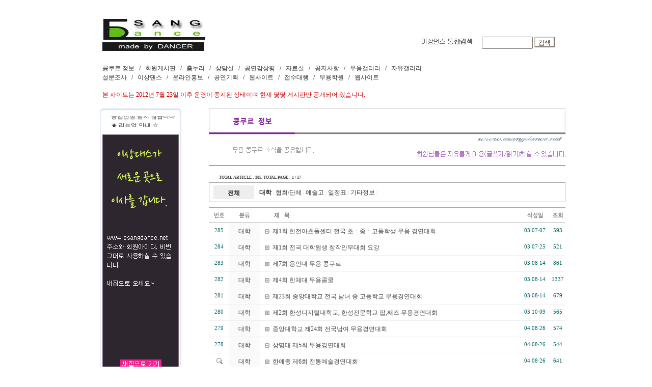

--- FILE ---
content_type: text/html
request_url: http://esangdance.byus.net/zboard/zboard.php?id=data&page=1&page_num=17&category=2&sn=off&ss=on&sc=on&keyword=&prev_no=254&sn1=&divpage=1&select_arrange=reg_date&desc=
body_size: 50362
content:
<!--
ZeroBoard에 대한 라이센스 명시입니다.

아래 라이센스에 동의하시는 분만 제로보드를 사용할수 있습니다.
    
프로그램명 : Zeroboard
배포버젼 : 4.1 pl 2 (2002. 6. 19)
개발자 : zero 
Homepage : http://zeroboard.com

1. 제로보드의 배포권은 ZEROBOARD.COM에서 허용한 곳에만 있습니다.
   (허락 맡지 않은 재배포는 허용하지 않습니다.)

2. 제로보드는 저작권을 아래 3번항목에 의해 표기하는 한도내에서
   개인홈페이지 및 학교나 교회등의 비영리단체, 기업이나 기타 영리단체에서 사용할수 있습니다.
   (반국가 단체나 불법 싸이트에서의 사용은 금지합니다)

3. 제로보드 사용시 저작권 명시부분을 훼손하면 안됩니다.
   프로그램 소스, html소스상의 라이센스 및 웹상 출력물 하단에 있는 카피라이트와 링크를 수정하지 마십시요.
   (저작권 표시는 게시판 배포시 작성된 형식만을 허용합니다. 임의 수정은 금지합니다)

4. 단, 정식 등록버젼은 저작권 표시를 삭제할수 있습니다.
   정식 등록버젼에 대한 문의는 http://zeroboard.com 에서 문의 방법을 찾아주시기 바랍니다.

5. 링크서비스등의 기본 용도에 맞지 않는 사용은 금지합니다.

6. 제로보드의 사용으로 인한 데이타 손실 및 기타 손해등 어떠한 사고나 문제에 대해서 ZEROBOARD.COM은 절대 책임을 지지 않습니다.

7. 제로보드에 대해 ZEROBOARD.COM은 유지/ 보수의 의무가 없습니다.

8. 제로보드 소스는 개인적으로 사용시 수정하여 사용할수 있지만 수정된 프로그램의 재배포는 금지합니다.
   (저작권 관련 부분은 수정금지입니다)

9. 제로보드에 쓰인 스킨의 저작권은 스킨 제작자에게 있으며 제작자의 동의하에 수정배포가 가능합니다.

10. 기타 의문사항은 http://zeroboard.com 을 이용해 주시기 바랍니다.
    (질문등에 대한 내용은 메일로 받지 않습니다)

-->
<html> 
<head>
	<title>▒ 무용콩쿠르정보</title>
	<meta http-equiv=Content-Type content=text/html; charset=EUC-KR>
	<link rel=StyleSheet HREF=skin/ggambo7002_board/style.css type=text/css title=style>
	<script language='JavaScript'>
	var select_obj;
	function ZB_layerAction(name,status) { 
		var obj=document.all[name];
		var _tmpx,_tmpy, marginx, marginy;
		_tmpx = event.clientX + parseInt(obj.offsetWidth);
		_tmpy = event.clientY + parseInt(obj.offsetHeight);
		_marginx = document.body.clientWidth - _tmpx;
		_marginy = document.body.clientHeight - _tmpy ;
		if(_marginx < 0)
			_tmpx = event.clientX + document.body.scrollLeft + _marginx ;
		else
			_tmpx = event.clientX + document.body.scrollLeft ;
		if(_marginy < 0)
			_tmpy = event.clientY + document.body.scrollTop + _marginy +20;
		else
			_tmpy = event.clientY + document.body.scrollTop ;
		obj.style.posLeft=_tmpx-13;
		obj.style.posTop=_tmpy-12;
		if(status=='visible') {
			if(select_obj) {
				select_obj.style.visibility='hidden';
				select_obj=null;
			}
			select_obj=obj;
		}else{
			select_obj=null;
		}
		obj.style.visibility=status; 
	}


	function print_ZBlayer(name, homepage, mail, member_no, boardID, writer, traceID, traceType, isAdmin, isMember) {
		var printHeight = 0;
		var printMain="";
	
		if(homepage) {
			printMain = "<tr onMouseOver=this.style.backgroundColor='#bbbbbb' onMouseOut=this.style.backgroundColor='' onMousedown=window.open('"+homepage+"');><td style=font-family:굴림;font-size:9pt height=18 nowrap>&nbsp;<img src=images/n_homepage.gif border=0 align=absmiddle>&nbsp;&nbsp;홈페이지&nbsp;&nbsp;</td></tr>";
			printHeight = printHeight + 16;
		}
		if(mail) {
			
		}
		if(member_no) {
			if(isMember) {
				printMain = printMain +	"<tr onMouseOver=this.style.backgroundColor='#bbbbbb' onMouseOut=this.style.backgroundColor='' onMousedown=window.open('view_info.php?member_no="+member_no+"','view_info','width=400,height=510,toolbar=no,scrollbars=yes');><td style=font-family:굴림;font-size:9pt height=18 nowrap>&nbsp;<img src=images/n_memo.gif border=0 align=absmiddle>&nbsp;&nbsp;쪽지 보내기&nbsp;&nbsp;</td></tr>";
				printHeight = printHeight + 16;
			}

		}
		if(writer) {
			printMain = printMain +	"<tr onMouseOver=this.style.backgroundColor='#bbbbbb' onMouseOut=this.style.backgroundColor='' onMousedown=location.href='zboard.php?id="+boardID+"&sn1=on&sn=on&ss=off&sc=off&keyword="+writer+"';><td style=font-family:굴림;font-size:9pt height=18 nowrap>&nbsp;<img src=images/n_search.gif border=0 align=absmiddle>&nbsp;&nbsp;이름으로 검색&nbsp;&nbsp;</td></tr>";
			printHeight = printHeight + 16;
		}
		if(isAdmin) {
			if(member_no) {
				printMain = printMain +	"<tr onMouseOver=this.style.backgroundColor='#bbbbbb' onMouseOut=this.style.backgroundColor='' onMousedown=window.open('open_window.php?mode=i&str="+member_no+"','ZBremote','width=1,height=1,left=1,top=1');><td style=font-family:굴림;font-size:9pt height=18 nowrap>&nbsp;<img src=images/n_modify.gif border=0 align=absmiddle>&nbsp;&nbsp;<font color=darkred>회원정보 변경&nbsp;&nbsp;</td></tr>";
				printHeight = printHeight + 16;
			}
			printMain = printMain +	"<tr onMouseOver=this.style.backgroundColor='#bbbbbb' onMouseOut=this.style.backgroundColor='' onMousedown=window.open('open_window.php?mode="+traceType+"&str="+traceID+"','ZBremote','width=1,height=1,left=1,top=1');><td style=font-family:굴림;font-size:9pt height=18 nowrap>&nbsp;<img src=images/n_relationlist.gif border=0 align=absmiddle>&nbsp;&nbsp;<font color=darkred>관련글 추적</font>&nbsp;&nbsp;</td></tr>";
			printHeight = printHeight + 16;
		
		}
		var printHeader = "<div id='"+name+"' style='position:absolute; left:10px; top:25px; width:127; height: "+printHeight+"; z-index:1; visibility: hidden' onMousedown=ZB_layerAction('"+name+"','hidden')><table border=0><tr><td colspan=3 onMouseover=ZB_layerAction('"+name+"','hidden') height=3></td></tr><tr><td width=5 onMouseover=ZB_layerAction('"+name+"','hidden') rowspan=2>&nbsp;</td><td height=5></td></tr><tr><td><table style=cursor:hand border='0' cellspacing='1' cellpadding='0' bgcolor='black' width=100% height=100%><tr><td valign=top bgcolor=white><table border=0 cellspacing=0 cellpadding=3 width=100% height=100%>";
		var printFooter = "</table></td></tr></table></td><td width=5 rowspan=2 onMouseover=ZB_layerAction('"+name+"','hidden')>&nbsp;</td></tr><tr><td colspan=3 height=10 onMouseover=ZB_layerAction('"+name+"','hidden')></td></tr></table></div>";
	
		document.writeln(printHeader+printMain+printFooter);
	}
</script>
	
<script language="javascript">
browserName = navigator.appName;
browserVer = parseInt(navigator.appVersion);
if(browserName == "Netscape" && browserVer >= 3){ init = "net"; }
else { init = "ie"; }


if(((init == "net")&&(browserVer >=3))||((init == "ie")&&(browserVer >= 4))){

 sn_on=new Image;
 sn_off=new Image;
 sn_on.src= "skin/ggambo7002_board/name_on.gif";
 sn_off.src= "skin/ggambo7002_board/name_off.gif";

 ss_on=new Image;
 ss_off=new Image;
 ss_on.src= "skin/ggambo7002_board/subject_on.gif";
 ss_off.src= "skin/ggambo7002_board/subject_off.gif";

 sc_on=new Image;
 sc_off=new Image;
 sc_on.src= "skin/ggambo7002_board/content_on.gif";
 sc_off.src= "skin/ggambo7002_board/content_off.gif";

}

function OnOff(name) {
if(((init == "net")&&(browserVer >=3))||((init == "ie")&&(browserVer >= 4))) {
  if(document.search[name].value=='on')
  {
   document.search[name].value='off';
   ImgSrc=eval(name+"_off.src");
   document[name].src=ImgSrc;
  }
  else
  {
   document.search[name].value='on';
   ImgSrc=eval(name+"_on.src");
   document[name].src=ImgSrc;
  }
 }
}
</script>

<script language="javascript">
  function reverse() {
   var i, chked=0;
   if(confirm('목록을 반전하시겠습니까?\n\n반전을 원하지 않는다면 취소를 누르시면 다음으로 넘어갑니다'))
   {
    for(i=0;i<document.list.length;i++)
    {
     if(document.list[i].type=='checkbox')
     {
      if(document.list[i].checked) { document.list[i].checked=false; }
      else { document.list[i].checked=true; }
     }
    }
   }
   for(i=0;i<document.list.length;i++)
   {
    if(document.list[i].type=='checkbox')
    {
     if(document.list[i].checked) chked=1;
    }
   }
   if(chked) {
    if(confirm('선택된 항목을 보시겠습니까?'))
     {
      document.list.selected.value='';
      document.list.exec.value='view_all';
      for(i=0;i<document.list.length;i++)
      {
       if(document.list[i].type=='checkbox')
       {
        if(document.list[i].checked)
        {
         document.list.selected.value=document.list[i].value+';'+document.list.selected.value;
        }
       }
      }
      document.list.submit();
      return true;
     }
    }
   }

 function delete_all() {
  var i, chked=0;
  for(i=0;i<document.list.length;i++)
  {
   if(document.list[i].type=='checkbox')
   {
    if(document.list[i].checked) chked=1;
    }
   }
  if(chked)
  {
    document.list.selected.value='';
    document.list.exec.value='delete_all';
    for(i=0;i<document.list.length;i++)
    {
     if(document.list[i].type=='checkbox')
     {
      if(document.list[i].checked)
      {
       document.list.selected.value=document.list[i].value+';'+document.list.selected.value;
      }
     }
    }
    window.open("select_list_all.php?id=data&selected="+document.list.selected.value,"게시물정리","width=260,height=180,toolbars=no,resize=no,scrollbars=no");
  }
  else {alert('정리할 게시물을 선택하여 주십시요');}
 }

 function category_change(obj) {
  var myindex=obj.selectedIndex;
  document.search.category.value=obj.options[myindex].value;
  document.search.submit();
  return true;
 }

//-->
</script>
</head>
<body topmargin='0'  leftmargin='0' marginwidth='0' marginheight='0'  bgcolor=white >
			<html>
<head>
<title>무용정보의 중심 :: 아름다운 춤세상에 오신걸 환영합니다. ::</title>

<style type="text/css">
<!--
body {
scrollbar-face-color:#FFFFFF;
scrollbar-highlight-color: navy;
scrollbar-3dlight-color: #FFFFFF;
scrollbar-shadow-color: navy;
scrollbar-darkshadow-color: #FFFFFF;
scrollbar-track-color: #FFFFFF;
scrollbar-arrow-color: navy}
-->
</style>
<style type="text/css">
<!--
BODY,TD,SELECT,input,DIV,form,TEXTAREA,center,TD {font-family:굴림;color:#000000;font-size:9pt;line-height:150%} 
A:link {text-decoration:none; color:#333333}
A:visited {text-decoration:none; color:#333333}
A:active {text-decoration:none; color:#333333}
A:hover {text-decoration:underline; color:#8381E9}
a { selector-dummy : expression(this.hideFocus=true);}
-->
</style>

</head>
<body leftmargin="0" topmargin="0" marginwidth="0" marginheight="0"><table width="971" border="0" cellpadding="0" cellspacing="0" align="center"> 
  <tr> 
    <td valign="top" height="97" colspan="19">       
    <TABLE WIDTH=911 BORDER=0 CELLPADDING=0 CELLSPACING=0  align="center">
      <TR> 
        <TD width="17" height="20" valign="top"><a name="a"></a></TD>
        <TD width="911" rowspan="2" valign="top"> 
          <table width="100%" border="0" cellpadding="0" cellspacing="0">
            <tr> 
                <TD width="911" valign="top" align="center"> 
                  <table width="100%" border="0" cellpadding="0" cellspacing="0">
              <tr> 
                <TD width="202" valign="top" ROWSPAN=3><a href="http://esangdance.byus.net/"> <img src="../ver_10/index/images/index_02.jpg" width="202" height="100" border="0"></TD>
                <TD width="414" height="72"></TD>
                <TD width="113"></TD>
                <TD width="104"></TD>
              </tr>
              <tr align="right"> 
                <TD height="20"></TD>
                <TD valign="top"><img src="../ver_9/main/images/index-up_06.jpg" width="113" height="20"></TD>
                <TD valign="top"> 
                  <table width="150" cellspacing="0" cellpadding="0" border="0">
<form name="siche_search" action="ssearch.php" method="get" target="_self">
<input type="hidden" name="sno" value="1">
<input type="hidden" name="siche" value="search">
<input type="hidden" name="page" value="1">
<input type="hidden" name="oga" value="or">
<input type="hidden" name="sn" value="1">
<input type="hidden" name="ss" value="1">
<input type="hidden" name="sm" value="1">
<tr>
	<td>
	<input type="text" name="search" style="width:100">
	<input type="submit" style="font-size:9pt;border:solid 1;border-color:CFC1B4;background-color:white;width:40;height:21" value="검색">
	</td>
</tr>
</form>
</table>                </TD>
              </tr>
              <tr> 
                <TD height="8"></TD>
                <TD></TD>
                <TD></TD>
              </tr>
              <tr> 
                <td height="21"></td>
                <td></td>
                <td></td>
                <td></td>
              </tr>
</table>
          
<table width="100%" border="0" cellpadding="0" cellspacing="0" align="right"> 
   <tr> 
      <TD width="100%"> 
            <a href="http://esangdance.byus.net/zboard/zboard.php?id=data">콩쿠르 정보</a> 
            &nbsp;&nbsp;/&nbsp;&nbsp;
            <a href="http://esangdance.byus.net/zboard/zboard.php?id=bbs_3">회원게시판</a> 
            &nbsp;&nbsp;/&nbsp;&nbsp;
            <a href="http://esangdance.byus.net/zboard/zboard.php?id=notice">춤누리</a> 
            &nbsp;&nbsp;/&nbsp;&nbsp;
            <a href="http://esangdance.byus.net/zboard/zboard.php?id=meeting">상담실</a>
            &nbsp;&nbsp;/&nbsp;&nbsp; 
            <a href="http://esangdance.byus.net/zboard/zboard.php?id=review">공연감상평</a> 
            &nbsp;&nbsp;/&nbsp;&nbsp;
            <a href="http://esangdance.byus.net/zboard/zboard.php?id=study">자료실</a> 
            &nbsp;&nbsp;/&nbsp;&nbsp;
            <a href="http://esangdance.byus.net/zboard/zboard.php?id=noti">공지사항</a> 
            &nbsp;&nbsp;/&nbsp;&nbsp;
            <a href="http://esangdance.byus.net/zboard/zboard.php?id=stage">무용갤러리</a> 
            &nbsp;&nbsp;/&nbsp;&nbsp;
			      <a href="http://esangdance.byus.net/zboard/zboard.php?id=mem_gal">자유갤러리</a>
			      <br>
			      <a href="http://esangdance.byus.net/zboard/zboard.php?id=vote">설문조사</a> 
		      	&nbsp;&nbsp;/&nbsp;&nbsp; 
            <a href="http://esangdance.byus.net/center_10.html">이상댄스</a> 
            &nbsp;&nbsp;/&nbsp;&nbsp;
            <a href="http://esangdance.byus.net/center_10_02.php">온라인홍보</a>
            &nbsp;&nbsp;/&nbsp;&nbsp;
            <a href="http://esangdance.byus.net/center_10_03.php">공연기획</a>
            &nbsp;&nbsp;/&nbsp;&nbsp;  
            <a href="http://esangdance.byus.net/center_10_04.php">웹사이트</a> 
            &nbsp;&nbsp;/&nbsp;&nbsp;
		      	<a href="http://esangdance.byus.net/center_10_05.php">접수대행  </a>
		      	&nbsp;&nbsp;/&nbsp;&nbsp;
            <a href="http://esangdance.byus.net/zboard/zboard.php?&id=insti">무용학원</a>
            &nbsp;&nbsp;/&nbsp;&nbsp;
            <a href="http://esangdance.byus.net/zboard/zboard.php?&id=contact">웹사이트</a>
       </TD>
    </tr>
    <tr><td height="50"><font color="cc0000">본 사이트는 2012년 7월 23일 이후 운영이 중지된 상태이며 현재 몇몇 게시판만 공개되어 있습니다.</font></td></tr>
</table>                </TD>
              </tr>
          </table>
        </TD>
        </TR>
      <TR> 
        <TD height="32"></TD>
      </TR>
    </TABLE>

<tr> 
    <td width="46" height="2"></td>
    <td width="10"></td>
    <td width="212"></td>
    <td width="24"></td>
    <td width="650"></td>
    <td width="7"></td>
    <td width="45"></td>
  </tr>
  <tr> 
    <td height="42"></td>
    <td></td>
    <td rowspan="2" valign="top">         
    <table width="200" border="0" cellpadding="0" cellspacing="0" height="100%" align="center">
      <tr> 
        <td width="188" height="415" valign="top"> 
          <table width="192" border="0" cellpadding="0" cellspacing="0">
  <tr> 
    <TD width="16" height="553"></TD>
    <TD width="160" valign="top"> 
      <table width="100%" border="0" cellpadding="0" cellspacing="0">
        <tr> 
          <TD width="160" height="48" valign="top"> 
            <table width="100%" border="0" cellpadding="0" cellspacing="0" background="../ver_10/banner/banner_1/ma_01.jpg">
              <tr> 
                <td width="2" height="3"></td>
                <td width="155"></td>
                <td width="3"></td>
              </tr>
              <tr> 
                <td height="45"></td>
                <td valign="middle" align="center"> 
                  <table width="100%" border="0" cellpadding="0" cellspacing="0">
<tr> 
<td> 
<table border=0 width="100%" cellspacing=0 cellpadding=0>
<td width="100%"> </td>
</tr>
<tr>
          <td height=5 > <marquee direction=up scrollamount=1 style="width:100%;height:21" onMouseOver=this.stop() onMouseOut=this.start()><font color="#000000">
<img src="latest_skin/kkami_update/images/bul.gif"><a href='zboard.php?id=noti&no=383'>새집으로 이사갑니다~</font></b></a>&nbsp;<br>
            
<img src="latest_skin/kkami_update/images/bul.gif"><a href='zboard.php?id=noti&no=382'>등업신청 받지 않습니다.</font></b></a>&nbsp;<br>
            
<img src="latest_skin/kkami_update/images/bul.gif"><a href='zboard.php?id=noti&no=381'>★ 리뉴얼 안내 ☆</font></b></a>&nbsp;<br>
            
<img src="latest_skin/kkami_update/images/bul.gif"><a href='zboard.php?id=noti&no=380'>사)대한무용학회 무용경연대회 접수기간 연장 안...</font></b></a>&nbsp;<br>
            </font><marquee></td>
</tr>
<td width="100%"> </td>
</tr>
</table>
</td>
</tr>
</table>                </td>
                <td></td>
              </tr>
            </table>
          </TD>
        </tr>
        <tr> 
          <TD height="503" valign="top"> 
            <table width="100%" border="0" cellpadding="0" cellspacing="0" background="../ver_10/banner/banner_1/02_bg.jpg">
              <tr> 
                <td height="3" width="5"></td>
                <td width="150"></td>
                <td width="5"></td>
              </tr>
              <tr>
                <td height="490"></td>
                <td valign="top"><a href="http://www.esangdance.net"><img src="../ver_10/banner/banner_1/Untitled-1%20copy.jpg" width="150" height="490" border="0"></a></td>
                <td></td>
              </tr>
              <tr>
                <td height="10"></td>
                <td></td>
                <td></td>
              </tr>
            </table>
          </TD>
        </tr>
      </table>
    </TD>
    <TD width="16"></TD>
  </tr>
</table>
        </td>
        <td width="5"></td>
        <td width="7"></td>
      </tr>
      <tr> 
        <td colspan="2" valign="top"><IMG SRC="../ver_9/main/images/bg.gif" WIDTH=1 HEIGHT=100% ALT="" align="right"></td>
        <td></td>
      </tr>
    </table>
    </td>
    <td></td>
    <td valign="top"> 
     <table  width="100%" border="0" cellpadding="0" cellspacing="0" align="center">
              <div align=center><img src="../ver_9/up/03.gif" width="700" height="113">
<P></P><P></P><P></P>


			<table border=0 cellspacing=0 cellpadding=0 width=700 height=1 style="table-layout:fixed;"><col width=100%></col><tr><td><img src=images/t.gif border=0 width=98% height=1 name=zb_get_table_width><br><img src=images/t.gif border=0 name=zb_target_resize width=1 height=1></td></tr></table>
			
<!----- 
프로그램명 : Zeroboard용 GGAMBO SKIN
배포버젼 : GGAMBO7002_board
개발자 : GGAMBO COMMUNICATIONS ( http://work.ggambo.com )
Homepage : http://web.ggambo.com
----->
<style>
.ggambo_title {font-family:tahoma;font-size:8pt;color:BLACK; font-weight:bold;text-decoration:none;border-width:0 0 1 0;border-color:AAAAAA;border-style:solid;background-color:ffffff; }
.ggambo_list_han { font-family: tahoma;font-size:9pt;color:464646;padding-top:10.3333333333333;padding-bottom:8.33333333333333;border-color:F0F0F0;border-width:0 0 1 0;border-style:solid; }
.ggambo_list_eng { font-family:tahoma;font-size:8pt;color:46464;border-color:F0F0F0;border-width:0 0 1 0;border-style:solid; }
.button { font-family:tahoma;font-size:8pt;color:BLACK;padding:4 5 3 5;border-width:1 1 1 5;border-color:AAAAAA;border-style:solid;background-color:ffffff; }
.ggambo_ipline {font-family:tahoma;font-size:8pt;color:46464;padding:5 20 5 20;border-width:1 0 0 0;border-color:F0F0F0;border-style:solid;;word-break:break-all; }
.ggambo_com_table { table-layout:fixed;border-width:0 0 1 0;border-color:F0F0F0;border-style:solid;margin:8 0 0 0; }
.ggambo_com_name { padding:8 5 0 8;border:1 F0F0F0 solid;font-family:;font-size:9pt;background-color:FCFCFC; }
</style>
<script language="JavaScript" src="skin/ggambo7002_board/ggambo_skin.js"></script>
<script>
function N () { alert (""); }</script>



<table border=0 cellspacing=0 cellpadding=0 width=700 style='table-layout:fixed;'>
<tr><td align=left valign=bottom style='padding:0 0 0 20;'><font class=ggambo_ta60><b>TOTAL ARTICLE : 285</b>, TOTAL PAGE : 1 / 17</font></td>
<td align=right valign=bottom style='word-break:break-all;padding:0 10 0 0;' nowrap>
</td>
</tr></table>
<table border=0 cellspacing=0 cellpadding=0 width=700 style='border-width:1 1 1 1;border-color:AAAAAA;border-style:solid;margin:0 0 10 0;table-layout:fixed;'>
<col width=8></col><col width=80></col><col width=></col>
<tr><td height=5 colspan=3></td></tr>
<tr>
<td></td>
<td bgcolor=EEEEEE style='padding:3 10 0 10;' align=center><a href=zboard.php?id=data><b>전체</b></a></td>
<td style='padding:2 20 0 10;word-break:break-all;line-height:200%;'>
<a href='zboard.php?category=2&id=data&page=1&page_num=17&sn=off&ss=on&sc=on&keyword=&select_arrange=reg_date&desc=asc'><b>대학</b></a> <font class=ggambo_bar>|</font> <a href='zboard.php?category=15&id=data&page=1&page_num=17&sn=off&ss=on&sc=on&keyword=&select_arrange=reg_date&desc=asc'>협회/단체</a> <font class=ggambo_bar>|</font> <a href='zboard.php?category=17&id=data&page=1&page_num=17&sn=off&ss=on&sc=on&keyword=&select_arrange=reg_date&desc=asc'>예술고</a> <font class=ggambo_bar>|</font> <a href='zboard.php?category=18&id=data&page=1&page_num=17&sn=off&ss=on&sc=on&keyword=&select_arrange=reg_date&desc=asc'>일정표</a> <font class=ggambo_bar>|</font> <a href='zboard.php?category=19&id=data&page=1&page_num=17&sn=off&ss=on&sc=on&keyword=&select_arrange=reg_date&desc=asc'>기타정보</a> <font class=ggambo_bar>|</font> </td></tr><tr><td height=5 colspan=3></td></tr></table><table border=0 cellspacing=0 cellpadding=0 width=700 style='table-layout:fixed;border-width:1 0 1 0;border-color:AAAAAA;border-style:solid;'>
<form method=post name=list action=list_all.php>
<input type=hidden name=page value=1>
<input type=hidden name=id value=data>
<input type=hidden name=select_arrange value=reg_date>
<input type=hidden name=desc value=asc>
<input type=hidden name=page_num value=17>
<input type=hidden name=selected>
<input type=hidden name=exec>
<input type=hidden name=keyword value="">
<input type=hidden name=sn value="off">
<input type=hidden name=ss value="on">
<input type=hidden name=sc value="on">

<col width=40></col><!--<col width=30></col>--><col width=60></col><col width=></col><col width=60></col><col width=30></col>
<tr align=center class=title>
<td class=ggambo_title><a onfocus=blur() href='/zboard/zboard.php?id=data&page=1&sn1=&divpage=1&category=2&sn=off&ss=on&sc=on&select_arrange=headnum&desc=desc'><img src=skin/ggambo7002_board/img/head_num.gif border=0></a></td><!--<td class=ggambo_title><img src=skin/ggambo7002_board/img/head_select.gif border=0></a></td>--><td class=ggambo_title><img src=skin/ggambo7002_board/img/head_category.gif border=0></td><td class=ggambo_title align=left><a onfocus=blur() href='/zboard/zboard.php?id=data&page=1&sn1=&divpage=1&category=2&sn=off&ss=on&sc=on&select_arrange=subject&desc=desc'><img src=skin/ggambo7002_board/img/head_subject.gif border=0 style='margin:0 0 0 28;'></a></td>
	<td class=ggambo_title><a onfocus=blur() href='/zboard/zboard.php?id=data&page=1&sn1=&divpage=1&category=2&sn=off&ss=on&sc=on&select_arrange=reg_date&desc=desc'><img src=skin/ggambo7002_board/img/head_date.gif border=0></a></td>	<td class=ggambo_title><a onfocus=blur() href='/zboard/zboard.php?id=data&page=1&sn1=&divpage=1&category=2&sn=off&ss=on&sc=on&select_arrange=hit&desc=desc'><img src=skin/ggambo7002_board/img/head_hit.gif border=0></a></td></tr>
 
<tr align=center bgcolor='FFFFFF' onmouseover="this.style.backgroundColor='F8F8F8'" onmouseout="this.style.backgroundColor=''">
	<td class=ggambo_list_eng>285</td>	<!--<td class=ggambo_list_eng><input type=checkbox name=cart value="229"></td>-->	<td class=ggambo_list_han bgcolor=FAFAFA>대학</td>	<td align=left nowrap class=ggambo_list_han style="padding-left:10;"><img src=skin/ggambo7002_board/old_head.gif border=0 align=absmiddle>&nbsp;&nbsp;<a href="zboard.php?id=data&page=1&sn1=&divpage=1&category=2&sn=off&ss=on&sc=on&select_arrange=reg_date&desc=asc&no=229" ><span style=''>제1회 한전아츠풀센터 전국 초ㆍ중ㆍ고등학생 무용 경연대회</span></a></td> 
		<td nowrap class=ggambo_list_eng><span title='2003년 07월 07일 Mon 23시 46분 39초'>03·07·07</span></td>	<td nowrap class=ggambo_list_eng>593</td>	</tr>
 
<tr align=center bgcolor='FFFFFF' onmouseover="this.style.backgroundColor='F8F8F8'" onmouseout="this.style.backgroundColor=''">
	<td class=ggambo_list_eng>284</td>	<!--<td class=ggambo_list_eng><input type=checkbox name=cart value="233"></td>-->	<td class=ggambo_list_han bgcolor=FAFAFA>대학</td>	<td align=left nowrap class=ggambo_list_han style="padding-left:10;"><img src=skin/ggambo7002_board/old_head.gif border=0 align=absmiddle>&nbsp;&nbsp;<a href="zboard.php?id=data&page=1&sn1=&divpage=1&category=2&sn=off&ss=on&sc=on&select_arrange=reg_date&desc=asc&no=233" ><span style=''>제1회 전국 대학원생 창작안무대회 요강</span></a></td> 
		<td nowrap class=ggambo_list_eng><span title='2003년 07월 25일 Fri 00시 13분 44초'>03·07·25</span></td>	<td nowrap class=ggambo_list_eng>521</td>	</tr>
 
<tr align=center bgcolor='FFFFFF' onmouseover="this.style.backgroundColor='F8F8F8'" onmouseout="this.style.backgroundColor=''">
	<td class=ggambo_list_eng>283</td>	<!--<td class=ggambo_list_eng><input type=checkbox name=cart value="235"></td>-->	<td class=ggambo_list_han bgcolor=FAFAFA>대학</td>	<td align=left nowrap class=ggambo_list_han style="padding-left:10;"><img src=skin/ggambo7002_board/old_head.gif border=0 align=absmiddle>&nbsp;&nbsp;<a href="zboard.php?id=data&page=1&sn1=&divpage=1&category=2&sn=off&ss=on&sc=on&select_arrange=reg_date&desc=asc&no=235" ><span style=''>제7회 용인대 무용 콩쿠르</span></a></td> 
		<td nowrap class=ggambo_list_eng><span title='2003년 08월 14일 Thu 11시 20분 00초'>03·08·14</span></td>	<td nowrap class=ggambo_list_eng>861</td>	</tr>
 
<tr align=center bgcolor='FFFFFF' onmouseover="this.style.backgroundColor='F8F8F8'" onmouseout="this.style.backgroundColor=''">
	<td class=ggambo_list_eng>282</td>	<!--<td class=ggambo_list_eng><input type=checkbox name=cart value="236"></td>-->	<td class=ggambo_list_han bgcolor=FAFAFA>대학</td>	<td align=left nowrap class=ggambo_list_han style="padding-left:10;"><img src=skin/ggambo7002_board/old_head.gif border=0 align=absmiddle>&nbsp;&nbsp;<a href="zboard.php?id=data&page=1&sn1=&divpage=1&category=2&sn=off&ss=on&sc=on&select_arrange=reg_date&desc=asc&no=236" ><span style=''>제4회 한체대 무용콩쿨</span></a></td> 
		<td nowrap class=ggambo_list_eng><span title='2003년 08월 14일 Thu 11시 21분 15초'>03·08·14</span></td>	<td nowrap class=ggambo_list_eng>1337</td>	</tr>
 
<tr align=center bgcolor='FFFFFF' onmouseover="this.style.backgroundColor='F8F8F8'" onmouseout="this.style.backgroundColor=''">
	<td class=ggambo_list_eng>281</td>	<!--<td class=ggambo_list_eng><input type=checkbox name=cart value="237"></td>-->	<td class=ggambo_list_han bgcolor=FAFAFA>대학</td>	<td align=left nowrap class=ggambo_list_han style="padding-left:10;"><img src=skin/ggambo7002_board/old_head.gif border=0 align=absmiddle>&nbsp;&nbsp;<a href="zboard.php?id=data&page=1&sn1=&divpage=1&category=2&sn=off&ss=on&sc=on&select_arrange=reg_date&desc=asc&no=237" ><span style=''>제23회 중앙대학교 전국 남녀 중·고등학교 무용경연대회</span></a></td> 
		<td nowrap class=ggambo_list_eng><span title='2003년 08월 14일 Thu 11시 28분 22초'>03·08·14</span></td>	<td nowrap class=ggambo_list_eng>679</td>	</tr>
 
<tr align=center bgcolor='FFFFFF' onmouseover="this.style.backgroundColor='F8F8F8'" onmouseout="this.style.backgroundColor=''">
	<td class=ggambo_list_eng>280</td>	<!--<td class=ggambo_list_eng><input type=checkbox name=cart value="242"></td>-->	<td class=ggambo_list_han bgcolor=FAFAFA>대학</td>	<td align=left nowrap class=ggambo_list_han style="padding-left:10;"><img src=skin/ggambo7002_board/old_head.gif border=0 align=absmiddle>&nbsp;&nbsp;<a href="zboard.php?id=data&page=1&sn1=&divpage=1&category=2&sn=off&ss=on&sc=on&select_arrange=reg_date&desc=asc&no=242" ><span style=''>제2회 한성디지털대학교, 한성전문학교 팝,째즈 무용경연대회</span></a></td> 
		<td nowrap class=ggambo_list_eng><span title='2003년 10월 09일 Thu 11시 09분 32초'>03·10·09</span></td>	<td nowrap class=ggambo_list_eng>565</td>	</tr>
 
<tr align=center bgcolor='FFFFFF' onmouseover="this.style.backgroundColor='F8F8F8'" onmouseout="this.style.backgroundColor=''">
	<td class=ggambo_list_eng>279</td>	<!--<td class=ggambo_list_eng><input type=checkbox name=cart value="252"></td>-->	<td class=ggambo_list_han bgcolor=FAFAFA>대학</td>	<td align=left nowrap class=ggambo_list_han style="padding-left:10;"><img src=skin/ggambo7002_board/old_head.gif border=0 align=absmiddle>&nbsp;&nbsp;<a href="zboard.php?id=data&page=1&sn1=&divpage=1&category=2&sn=off&ss=on&sc=on&select_arrange=reg_date&desc=asc&no=252" ><span style=''>중앙대학교 제24회 전국남여 무용경연대회</span></a></td> 
		<td nowrap class=ggambo_list_eng><span title='2004년 08월 26일 Thu 16시 22분 48초'>04·08·26</span></td>	<td nowrap class=ggambo_list_eng>574</td>	</tr>
 
<tr align=center bgcolor='FFFFFF' onmouseover="this.style.backgroundColor='F8F8F8'" onmouseout="this.style.backgroundColor=''">
	<td class=ggambo_list_eng>278</td>	<!--<td class=ggambo_list_eng><input type=checkbox name=cart value="253"></td>-->	<td class=ggambo_list_han bgcolor=FAFAFA>대학</td>	<td align=left nowrap class=ggambo_list_han style="padding-left:10;"><img src=skin/ggambo7002_board/old_head.gif border=0 align=absmiddle>&nbsp;&nbsp;<a href="zboard.php?id=data&page=1&sn1=&divpage=1&category=2&sn=off&ss=on&sc=on&select_arrange=reg_date&desc=asc&no=253" ><span style=''>상명대 제5회 무용경연대회</span></a></td> 
		<td nowrap class=ggambo_list_eng><span title='2004년 08월 26일 Thu 16시 24분 25초'>04·08·26</span></td>	<td nowrap class=ggambo_list_eng>544</td>	</tr>
 
<tr align=center bgcolor='FFFFFF' onmouseover="this.style.backgroundColor='F8F8F8'" onmouseout="this.style.backgroundColor=''">
	<td class=ggambo_list_eng><img src=skin/ggambo7002_board/arrow.gif border=0 align=absmiddle></td>	<!--<td class=ggambo_list_eng><input type=checkbox name=cart value="254"></td>-->	<td class=ggambo_list_han bgcolor=FAFAFA>대학</td>	<td align=left nowrap class=ggambo_list_han style="padding-left:10;"><img src=skin/ggambo7002_board/old_head.gif border=0 align=absmiddle>&nbsp;&nbsp;<a href="zboard.php?id=data&page=1&sn1=&divpage=1&category=2&sn=off&ss=on&sc=on&select_arrange=reg_date&desc=asc&no=254" ><span style=''>한예종 제6회 전통예술경연대회</span></a></td> 
		<td nowrap class=ggambo_list_eng><span title='2004년 08월 26일 Thu 16시 25분 09초'>04·08·26</span></td>	<td nowrap class=ggambo_list_eng>641</td>	</tr>
 
<tr align=center bgcolor='FFFFFF' onmouseover="this.style.backgroundColor='F8F8F8'" onmouseout="this.style.backgroundColor=''">
	<td class=ggambo_list_eng>276</td>	<!--<td class=ggambo_list_eng><input type=checkbox name=cart value="306"></td>-->	<td class=ggambo_list_han bgcolor=FAFAFA>대학</td>	<td align=left nowrap class=ggambo_list_han style="padding-left:10;"><img src=skin/ggambo7002_board/old_head.gif border=0 align=absmiddle>&nbsp;&nbsp;<a href="zboard.php?id=data&page=1&sn1=&divpage=1&category=2&sn=off&ss=on&sc=on&select_arrange=reg_date&desc=asc&no=306" ><span style=''>♥!!!제3회 한전아트센터 유.초.중.고 무용 경연대회!!!♥</span></a></td> 
		<td nowrap class=ggambo_list_eng><span title='2005년 05월 06일 Fri 13시 31분 07초'>05·05·06</span></td>	<td nowrap class=ggambo_list_eng>503</td>	</tr>
 
<tr align=center bgcolor='FFFFFF' onmouseover="this.style.backgroundColor='F8F8F8'" onmouseout="this.style.backgroundColor=''">
	<td class=ggambo_list_eng>275</td>	<!--<td class=ggambo_list_eng><input type=checkbox name=cart value="350"></td>-->	<td class=ggambo_list_han bgcolor=FAFAFA>대학</td>	<td align=left nowrap class=ggambo_list_han style="padding-left:10;"><img src=skin/ggambo7002_board/old_head.gif border=0 align=absmiddle>&nbsp;&nbsp;<a href="zboard.php?id=data&page=1&sn1=&divpage=1&category=2&sn=off&ss=on&sc=on&select_arrange=reg_date&desc=asc&no=350" ><span style=''>제23회 부산무용콩쿠르 일정</span></a></td> 
		<td nowrap class=ggambo_list_eng><span title='2005년 07월 08일 Fri 10시 05분 23초'>05·07·08</span></td>	<td nowrap class=ggambo_list_eng>425</td>	</tr>
 
<tr align=center bgcolor='FFFFFF' onmouseover="this.style.backgroundColor='F8F8F8'" onmouseout="this.style.backgroundColor=''">
	<td class=ggambo_list_eng>274</td>	<!--<td class=ggambo_list_eng><input type=checkbox name=cart value="367"></td>-->	<td class=ggambo_list_han bgcolor=FAFAFA>대학</td>	<td align=left nowrap class=ggambo_list_han style="padding-left:10;"><img src=skin/ggambo7002_board/old_head.gif border=0 align=absmiddle>&nbsp;&nbsp;<a href="zboard.php?id=data&page=1&sn1=&divpage=1&category=2&sn=off&ss=on&sc=on&select_arrange=reg_date&desc=asc&no=367" ><span style=''>제1회 한성디지털대학교 전국무용경연대회</span></a><span onclick="javascript:window.open('skin/ggambo7002_board/comment.php?id=data&no=367','comment','width=600,height=500,status=no,scrollbars=yes,resizable=no,location=no')" style="cursor:pointer;"> <img src="skin/ggambo7002_board/img/com.gif" align="texttop"><font class="ggambo_comment">1</font></span></td> 
		<td nowrap class=ggambo_list_eng><span title='2005년 07월 22일 Fri 17시 53분 13초'>05·07·22</span></td>	<td nowrap class=ggambo_list_eng>566</td>	</tr>
 
<tr align=center bgcolor='FFFFFF' onmouseover="this.style.backgroundColor='F8F8F8'" onmouseout="this.style.backgroundColor=''">
	<td class=ggambo_list_eng>273</td>	<!--<td class=ggambo_list_eng><input type=checkbox name=cart value="377"></td>-->	<td class=ggambo_list_han bgcolor=FAFAFA>대학</td>	<td align=left nowrap class=ggambo_list_han style="padding-left:10;"><img src=skin/ggambo7002_board/old_head.gif border=0 align=absmiddle>&nbsp;&nbsp;<a href="zboard.php?id=data&page=1&sn1=&divpage=1&category=2&sn=off&ss=on&sc=on&select_arrange=reg_date&desc=asc&no=377" ><span style=''>2005년 한체대 무용경연대회 요강/신청서</span></a></td> 
		<td nowrap class=ggambo_list_eng><span title='2005년 08월 07일 Sun 21시 41분 49초'>05·08·07</span></td>	<td nowrap class=ggambo_list_eng>792</td>	</tr>
 
<tr align=center bgcolor='FFFFFF' onmouseover="this.style.backgroundColor='F8F8F8'" onmouseout="this.style.backgroundColor=''">
	<td class=ggambo_list_eng>272</td>	<!--<td class=ggambo_list_eng><input type=checkbox name=cart value="389"></td>-->	<td class=ggambo_list_han bgcolor=FAFAFA>대학</td>	<td align=left nowrap class=ggambo_list_han style="padding-left:10;"><img src=skin/ggambo7002_board/old_head.gif border=0 align=absmiddle>&nbsp;&nbsp;<a href="zboard.php?id=data&page=1&sn1=&divpage=1&category=2&sn=off&ss=on&sc=on&select_arrange=reg_date&desc=asc&no=389" ><span style=''>제1회  한성디지털 대학교 전국 무용 경연대회</span></a></td> 
		<td nowrap class=ggambo_list_eng><span title='2005년 08월 23일 Tue 20시 40분 30초'>05·08·23</span></td>	<td nowrap class=ggambo_list_eng>382</td>	</tr>
 
<tr align=center bgcolor='FFFFFF' onmouseover="this.style.backgroundColor='F8F8F8'" onmouseout="this.style.backgroundColor=''">
	<td class=ggambo_list_eng>271</td>	<!--<td class=ggambo_list_eng><input type=checkbox name=cart value="397"></td>-->	<td class=ggambo_list_han bgcolor=FAFAFA>대학</td>	<td align=left nowrap class=ggambo_list_han style="padding-left:10;"><img src=skin/ggambo7002_board/old_head.gif border=0 align=absmiddle>&nbsp;&nbsp;<a href="zboard.php?id=data&page=1&sn1=&divpage=1&category=2&sn=off&ss=on&sc=on&select_arrange=reg_date&desc=asc&no=397" ><span style=''>제1회 SAC 무용경연대회</span></a></td> 
		<td nowrap class=ggambo_list_eng><span title='2005년 09월 26일 Mon 07시 25분 41초'>05·09·26</span></td>	<td nowrap class=ggambo_list_eng>595</td>	</tr>
 
<tr align=center bgcolor='FFFFFF' onmouseover="this.style.backgroundColor='F8F8F8'" onmouseout="this.style.backgroundColor=''">
	<td class=ggambo_list_eng>270</td>	<!--<td class=ggambo_list_eng><input type=checkbox name=cart value="532"></td>-->	<td class=ggambo_list_han bgcolor=FAFAFA>대학</td>	<td align=left nowrap class=ggambo_list_han style="padding-left:10;"><img src=skin/ggambo7002_board/old_head.gif border=0 align=absmiddle>&nbsp;&nbsp;<a href="zboard.php?id=data&page=1&sn1=&divpage=1&category=2&sn=off&ss=on&sc=on&select_arrange=reg_date&desc=asc&no=532" ><span style=''>제2회 전국 유&#8228;초&#8228;중&#8228;고등학생 무용경연대회(대구예술대학교)</span></a></td> 
		<td nowrap class=ggambo_list_eng><span title='2006년 03월 20일 Mon 18시 57분 42초'>06·03·20</span></td>	<td nowrap class=ggambo_list_eng>433</td>	</tr>
 
<tr align=center bgcolor='FFFFFF' onmouseover="this.style.backgroundColor='F8F8F8'" onmouseout="this.style.backgroundColor=''">
	<td class=ggambo_list_eng>269</td>	<!--<td class=ggambo_list_eng><input type=checkbox name=cart value="543"></td>-->	<td class=ggambo_list_han bgcolor=FAFAFA>대학</td>	<td align=left nowrap class=ggambo_list_han style="padding-left:10;"><img src=skin/ggambo7002_board/old_head.gif border=0 align=absmiddle>&nbsp;&nbsp;<a href="zboard.php?id=data&page=1&sn1=&divpage=1&category=2&sn=off&ss=on&sc=on&select_arrange=reg_date&desc=asc&no=543" ><span style=''>제34회 신라대학교 무용콩쿨</span></a></td> 
		<td nowrap class=ggambo_list_eng><span title='2006년 04월 07일 Fri 09시 30분 17초'>06·04·07</span></td>	<td nowrap class=ggambo_list_eng>526</td>	</tr>
 </table>
<table border=0 cellpadding=0 cellspacing=0 width=700 style='margin:5 0 10 0;'>
<tr valign=top>
	<td style='padding:8 0 0 10;' nowrap class=ggambo_ve8><table cellspacing=0 cellpadding=0 border=0 class=p_table><tr align=center><td class=ggambo_p1 OnMouseOut="namosw_cell_rollout(this)" OnMouseOver="namosw_cell_rollover(this, 'ggambo_p2')"><font color=CC0000><b>1</b></font></td><td class=ggambo_p1 OnMouseOut="namosw_cell_rollout(this)" OnMouseOver="namosw_cell_rollover(this, 'ggambo_p2')"  onclick=location.href="/zboard/zboard.php?id=data&page=2&select_arrange=reg_date&desc=asc&category=2&sn=off&ss=on&sc=on&keyword=&sn1=&divpage=1">2</td><td class=ggambo_p1 OnMouseOut="namosw_cell_rollout(this)" OnMouseOver="namosw_cell_rollover(this, 'ggambo_p2')"  onclick=location.href="/zboard/zboard.php?id=data&page=3&select_arrange=reg_date&desc=asc&category=2&sn=off&ss=on&sc=on&keyword=&sn1=&divpage=1">3</td><td class=ggambo_p1 OnMouseOut="namosw_cell_rollout(this)" OnMouseOver="namosw_cell_rollover(this, 'ggambo_p2')"  onclick=location.href="/zboard/zboard.php?id=data&page=4&select_arrange=reg_date&desc=asc&category=2&sn=off&ss=on&sc=on&keyword=&sn1=&divpage=1">4</td><td class=ggambo_p1 OnMouseOut="namosw_cell_rollout(this)" OnMouseOver="namosw_cell_rollover(this, 'ggambo_p2')"  onclick=location.href="/zboard/zboard.php?id=data&page=5&select_arrange=reg_date&desc=asc&category=2&sn=off&ss=on&sc=on&keyword=&sn1=&divpage=1">5</td><td class=ggambo_p1 OnMouseOut="namosw_cell_rollout(this)" OnMouseOver="namosw_cell_rollover(this, 'ggambo_p2')"  onclick=location.href="/zboard/zboard.php?id=data&page=6&select_arrange=reg_date&desc=asc&category=2&sn=off&ss=on&sc=on&keyword=&sn1=&divpage=1">6</td><td class=ggambo_p1 OnMouseOut="namosw_cell_rollout(this)" OnMouseOver="namosw_cell_rollover(this, 'ggambo_p2')"  onclick=location.href="/zboard/zboard.php?id=data&page=7&select_arrange=reg_date&desc=asc&category=2&sn=off&ss=on&sc=on&keyword=&sn1=&divpage=1">7</td><td class=ggambo_p1 OnMouseOut="namosw_cell_rollout(this)" OnMouseOver="namosw_cell_rollover(this, 'ggambo_p2')"  onclick=location.href="/zboard/zboard.php?id=data&page=8&select_arrange=reg_date&desc=asc&category=2&sn=off&ss=on&sc=on&keyword=&sn1=&divpage=1">8</td><td class=ggambo_p1 OnMouseOut="namosw_cell_rollout(this)" OnMouseOver="namosw_cell_rollover(this, 'ggambo_p2')"  onclick=location.href="/zboard/zboard.php?id=data&page=9&select_arrange=reg_date&desc=asc&category=2&sn=off&ss=on&sc=on&keyword=&sn1=&divpage=1">9</td><td class=ggambo_p1 OnMouseOut="namosw_cell_rollout(this)" OnMouseOver="namosw_cell_rollover(this, 'ggambo_p2')"  onclick=location.href="/zboard/zboard.php?id=data&page=10&select_arrange=reg_date&desc=asc&category=2&sn=off&ss=on&sc=on&keyword=&sn1=&divpage=1">10</td><td class=ggambo_p1 OnMouseOut="namosw_cell_rollout(this)" OnMouseOver="namosw_cell_rollover(this, 'ggambo_p2')"  onclick=location.href="/zboard/zboard.php?id=data&page=11&select_arrange=reg_date&desc=asc&category=2&sn=off&ss=on&sc=on&keyword=&sn1=&divpage=1"><img src=skin/ggambo7002_board/img/pa.gif border=0></td><td class=ggambo_p1 OnMouseOut="namosw_cell_rollout(this)" OnMouseOver="namosw_cell_rollover(this, 'ggambo_p2')"  onclick=location.href="/zboard/zboard.php?id=data&page=17&select_arrange=reg_date&desc=asc&category=2&sn=off&ss=on&sc=on&keyword=&sn1=&divpage=1"><b>17</b></td></tr></table>	</td>
	<td align=right style='padding:8 10 5 0;' valign=top>
	<a href=javascript:toggle(ggambo) onfocus=this.blur() title=검색><img src=skin/ggambo7002_board/img/g_search.gif border=0></a> <!--<img src=skin/ggambo7002_board/img/g_setup.gif border=0>--> 
	<!--<img src=skin/ggambo7002_board/img/g_delete.gif border=0>--> <!--<img src=skin/ggambo7002_board/img/g_write.gif border=0>-->	</td></tr></form>
<tr><td colspan=2 style='padding:5 0 0 0;' align=center>
		<div id="ggambo" style="width:10px; z-index:1; border:0px solid #000000; background-color:; layer-background-color:; margin:0px; display: none;">
		<table border=0 cellspacing=0 cellpadding=0>
		<form method=get name=search action=/zboard/zboard.php><input type=hidden name=id value=data><input type=hidden name=select_arrange value=reg_date><input type=hidden name=desc value=asc><input type=hidden name=page_num value=17><input type=hidden name=selected><input type=hidden name=exec><input type=hidden name=sn value="off"><input type=hidden name=ss value="on"><input type=hidden name=sc value="on"><input type=hidden name=category value="2">
		<tr>
			<td style='padding-top:4;'>
				<a href="javascript:OnOff('sn')" onfocus=blur()><img src=skin/ggambo7002_board/name_off.gif border=0 name=sn></a><a href="javascript:OnOff('ss')" onfocus=blur()><img src=skin/ggambo7002_board/subject_on.gif border=0 name=ss></a><a href="javascript:OnOff('sc')" onfocus=blur()><img src=skin/ggambo7002_board/content_on.gif border=0 name=sc></a>
			</td>
			<td><input type=text name=keyword value="" class=ggambo_input2 size=14></td>
			<td><input type=image src=skin/ggambo7002_board/img/search_1.gif class=ggambo_submit3 value="검색"  onfocus=blur()></td>
			<td><input type=image src=skin/ggambo7002_board/img/search_no.gif class=ggambo_submit3 value="검색취소"  onfocus=blur() onclick=location.href="zboard.php?id=data"></td>
		</tr>
		</form>
		</table></div>
	</td>
</tr></table>

<script>
print_ZBlayer('zbLayer1', 'http://esangdance.com', 'ZXNhbmdkYW5jZUBob3RtYWlsLmNvbQ==', '1', 'data', 'EsangDance', '', '', '', '');
print_ZBlayer('zbLayer2', 'http://esangdance.com', 'ZXNhbmdkYW5jZUBob3RtYWlsLmNvbQ==', '1', 'data', 'EsangDance', '', '', '', '');
print_ZBlayer('zbLayer3', 'http://esangdance.com', 'ZXNhbmdkYW5jZUBob3RtYWlsLmNvbQ==', '1', 'data', 'EsangDance', '', '', '', '');
print_ZBlayer('zbLayer4', 'http://esangdance.com', 'ZXNhbmdkYW5jZUBob3RtYWlsLmNvbQ==', '1', 'data', 'EsangDance', '', '', '', '');
print_ZBlayer('zbLayer5', 'http://esangdance.com', 'ZXNhbmdkYW5jZUBob3RtYWlsLmNvbQ==', '1', 'data', 'EsangDance', '', '', '', '');
print_ZBlayer('zbLayer6', 'http://esangdance.com', 'ZXNhbmdkYW5jZUBob3RtYWlsLmNvbQ==', '1', 'data', 'EsangDance', '', '', '', '');
print_ZBlayer('zbLayer7', 'http://www.esangdance.com', 'ZXNhbmdkYW5jZUBob3RtYWlsLmNvbQ==', '1', 'data', 'EsangDance', '', '', '', '');
print_ZBlayer('zbLayer8', 'http://www.esangdance.com', 'ZXNhbmdkYW5jZUBob3RtYWlsLmNvbQ==', '1', 'data', 'EsangDance', '', '', '', '');
print_ZBlayer('zbLayer9', 'http://www.esangdance.com', 'ZXNhbmdkYW5jZUBob3RtYWlsLmNvbQ==', '1', 'data', 'EsangDance', '', '', '', '');
print_ZBlayer('zbLayer10', '', 'YmFsbGV0cGlua0BoYW5tYWlsLm5ldA==', '699', 'data', '%B2%BF%B8%B6%B4%D9%B6%F7%C1%E3', '', '', '', '');
print_ZBlayer('zbLayer11', 'http://www.esangdance.net', 'ZXNhbmdkYW5jZUBob3RtYWlsLmNvbQ==', '1', 'data', '%C3%E3%BC%BC%BB%F3', '', '', '', '');
print_ZBlayer('zbLayer12', '', 'aWpjamFuZ0BoYW5tYWlsLm5ldA==', '1449', 'data', '%BF%D5%C0%DA', '', '', '', '');
print_ZBlayer('zbLayer13', 'http://www.esangdance.net', 'ZXNhbmdkYW5jZUBob3RtYWlsLmNvbQ==', '1', 'data', '%C3%E3%BC%BC%BB%F3', '', '', '', '');
print_ZBlayer('zbLayer14', '', 'aWpjamFuZ0BoYW5tYWlsLm5ldA==', '1449', 'data', '%BF%D5%C0%DA', '', '', '', '');
print_ZBlayer('zbLayer15', 'http://www.esangdance.net', 'ZXNhbmdkYW5jZUBob3RtYWlsLmNvbQ==', '1', 'data', '%C3%E3%BC%BC%BB%F3', '', '', '', '');
print_ZBlayer('zbLayer16', '', 'bG9iZTYzNzNAbmF2ZXIuY29t', '2400', 'data', '%B1%E8%B9%CE%C1%A4', '', '', '', '');
print_ZBlayer('zbLayer17', '', 'Y2FrZTAwMUBoYW5tYWlsLm5ldA==', '323', 'data', '%BA%B0%BB%E7%C5%C1%BF%E4%C1%A4', '', '', '', '');
</script>
			<table border=0 cellpadding=0 cellspacing=0 height=20 width=700>
			<tr>
				<td align=right style=font-family:tahoma,굴림;font-size:8pt;line-height:150%;letter-spacing:0px>
					<font style=font-size:7pt>Copyright 1999-2026</font> <a href=http://www.zeroboard.com target=_blank onfocus=blur()><font style=font-family:tahoma,굴림;font-size:8pt;>Zeroboard</a> / skin by <a href=http://web.ggambo.com target=_blank onfocus=blur()><span style='font-family:tahoma;font-size:7pt;'>GGAMBO</span></a>				</td>   
			</tr>
			</table>

			<p><FONT color=#666666>본 게시글에 대해서는 이상댄스에는 책임이 없으며, 상세한 내용은 필히 각 해당기관에 확인해 주시기 바랍니다.
<br><a href="http://www.esangdance.net/zboard/zboard.php?id=noti&page=1&sn1=&divpage=1&sn=off&ss=on&sc=on&select_arrange=headnum&desc=asc&no=97"><FONT color=#ff6600>글을 옮겨가실 분들은 <u>이상댄스 저작권 안내</u>를 꼭 확인해 주시기 바랍니다.</a><p></div></td>
          </tr>
<table width="911" border="0" cellpadding="0" cellspacing="0" align="center">
  <tr> 
    <td height="16" width="183"></td>
    <td width="9"></td>
    <td width="719" valign="top"> 
      <hr noshade size="1">
    </td>
  </tr>
  <tr> 
    <td height="50"></td>
    <td></td>
    <td></td>
  </tr>
  <tr>
    <td height="102"></td>
    <td colspan="2" valign="top"> 
      <table width="100%" border="0" cellpadding="0" cellspacing="0">
        <tr> 
          <td width="728" valign="top" height="90"> 
<script type="text/javascript"><!--
google_ad_client = "pub-0457621747822585";
/* 728x90, 작성됨 11. 7. 12 */
google_ad_slot = "2151681167";
google_ad_width = 728;
google_ad_height = 90;
//-->
</script>
<script type="text/javascript" src="http://pagead2.googlesyndication.com/pagead/show_ads.js">
</script>
</td>
        </tr>
        <tr> 
          <td height="12"></td>
        </tr>
      </table>
    </td>
  </tr>
  <tr>
    <td height="16"></td>
    <td></td>
    <td></td>
  </tr>
  <tr> 
    <td height="114" colspan="3" valign="top"> 
      <table width="100%" border="0" cellpadding="0" cellspacing="0">
        <tr> 
          <td height="69" valign="top" colspan="5"><img src="../ver_10/sub/foot_bg.gif" width="911" height="69" border="0" usemap="#ImageMap3"></td>
          <map name="ImageMap3"> 
            <area shape="rect" coords="175,31,239,56" href="http://esangdance.byus.net/zboard/zboard.php?id=noti&page=2&sn1=&divpage=1&sn=off&ss=on&sc=on&select_arrange=headnum&desc=asc&no=41">
            <area shape="rect" coords="250,32,304,56" href="http://esangdance.byus.net/zboard/zboard.php?id=noti&page=1&page_num=10&select_arrange=headnum&desc=&sn=off&ss=on&sc=on&keyword=&no=12&category=1">
            <area shape="rect" coords="309,32,367,55" href="http://esangdance.byus.net/sitemap.html">
            <area shape="rect" coords="373,32,437,57" href="http://esangdance.byus.net/zboard/zboard.php?id=noti&page=1&sn1=&divpage=1&sn=off&ss=on&sc=on&select_arrange=headnum&desc=asc&no=107">
            <area shape="rect" coords="446,32,548,56" href="http://esangdance.byus.net/zboard/zboard.php?id=noti&page=1&sn1=&divpage=1&sn=off&ss=on&sc=on&select_arrange=headnum&desc=asc&no=30">
            <area shape="rect" coords="558,32,666,56" href="http://esangdance.byus.net/zboard/zboard.php?id=noti&page=1&sn1=&divpage=1&sn=off&ss=on&sc=on&select_arrange=headnum&desc=asc&no=31">
            <area shape="rect" coords="674,32,735,55" href="http://esangdance.byus.net/contact.html">
          </map>
        </tr>
        <tr> 
          <td width="854" height="2"></td>
          <td width="8"></td>
          <td width="2"></td>
          <td width="28"></td>
          <td width="19"></td>
        </tr>
        <tr> 
          <td height="5"></td>
          <td></td>
          <td></td>
          <td rowspan="3" valign="top"><a href="#a"><font color="#408080">TOP</font></a></td>
          <td></td>
        </tr>
        <tr>
          <td height="7"></td>
          <td valign="top"><img src="../ver_10/index/images/arr.gif" width="8" height="7"></td>
          <td></td>
          <td></td>
        </tr>
        <tr>
          <td height="4"></td>
          <td></td>
          <td></td>
          <td></td>
        </tr>
        <tr> 
          <td height="11"></td>
          <td></td>
          <td></td>
          <td></td>
          <td></td>
        </tr>
        <tr> 
          <td height="16" colspan="5" valign="top" align="center"><font color="#999999">Beautiful 
            my life, dance and...ING since 2004.8.23&nbsp;&nbsp;&nbsp;&nbsp;&nbsp; 
            Copyright &copy; 2004-2010 esangdance.byus.net </font></td>
        </tr>
      </table>
    </td>
  </tr>
  <tr> 
    <td height="35"></td>
    <td></td>
    <td></td>
  </tr>
</table>

</body>
</html>
			

<!--
 Session Excuted  : 0.0002
 Connect Checked  : 0.0004
 Query Excuted  : 0.005
 PHP Excuted  : 0.029
 Check Lists : 0.024
 Skins Excuted  : 0.806
 Total Excuted Time : 0.840
-->


--- FILE ---
content_type: text/html; charset=utf-8
request_url: https://www.google.com/recaptcha/api2/aframe
body_size: 267
content:
<!DOCTYPE HTML><html><head><meta http-equiv="content-type" content="text/html; charset=UTF-8"></head><body><script nonce="T3Xz3siXCybux3wzte3UmQ">/** Anti-fraud and anti-abuse applications only. See google.com/recaptcha */ try{var clients={'sodar':'https://pagead2.googlesyndication.com/pagead/sodar?'};window.addEventListener("message",function(a){try{if(a.source===window.parent){var b=JSON.parse(a.data);var c=clients[b['id']];if(c){var d=document.createElement('img');d.src=c+b['params']+'&rc='+(localStorage.getItem("rc::a")?sessionStorage.getItem("rc::b"):"");window.document.body.appendChild(d);sessionStorage.setItem("rc::e",parseInt(sessionStorage.getItem("rc::e")||0)+1);localStorage.setItem("rc::h",'1769056165854');}}}catch(b){}});window.parent.postMessage("_grecaptcha_ready", "*");}catch(b){}</script></body></html>

--- FILE ---
content_type: text/css
request_url: http://esangdance.byus.net/zboard/skin/ggambo7002_board/style.css
body_size: 6891
content:
BODY,TD,input,DIV,form,TEXTAREA,center,pre,blockquote {font-size:9pt;font-family:tahoma;color:#464646;}

select,option {font-size:9pt;font-family:,tahoma;color:#555555;background-color:F6F6F6;}

TD {line-height:160%}

A:link { color:464646;text-decoration:none; }
A:active { color:464646;text-decoration:none; }
A:visited { color:464646;text-decoration:none; }
A:hover { color:BC0001;text-decoration:none; }

 .scroll4
{scrollbar-face-color: #e0e0e0;
 scrollbar-highlight-color: transparent;
 scrollbar-3dlight-color: transparent;
 scrollbar-shadow-color: #d5d5d5;
 scrollbar-darkshadow-color: #d5d5d5;
 scrollbar-track-color: #FFFFFF;
 scrollbar-arrow-color: #e0e0e0 }

.ggambo_textarea {border:solid 1;border-color:CCCCCC;font-size:9pt;color:464646;background-color:transparent;}
.ggambo_textarea2 {border:solid 1;border-color:CCCCCC;font-size:9pt;color:464646;background-color:transparent;word-break:break-all;width:100%;height:46px;line-height:160%;padding:1 3 1 3;overflow:visible;text-overflow:ellipsis; }
.ggambo_input {border-width:0 0 1 0;border-color:#D0D0D0;border-style:solid;font-size:9pt;color:#464646;background-color:transparent;}
.ggambo_input3 {border:solid 1;border-color:E0E0E0;font-size:9pt;color:#464646;background-color:transparent;}
.ggambo_input2 {border:solid 1;border-color:CCCCCC;font-size:9pt;color:000000;background-color:transparent;}
.ggambo_submit2 {border:solid 1;border-color:CCCCCC;font-size:9pt;color:000000;background-color:#F0F0F0;}
.ggambo_submit3 {border-width:1 1 1 0;border-color:CCCCCC;border-style:solid;font-size:9pt;color:000000;background-color:white;height:17px;}
.ggambo_submit4 { border-width:1 1 1 1;border-color:AAAAAA;border-style:solid;font-size:9pt;color:black;padding:5 0 2 0;background-color:white; }
.ggambo_input4 {border:solid 1;border-color:E0E0E0;font-size:9pt;color:#464646;background-color:transparent;width:95%; }
.ggambo_submit5 { border-width:1 1 1 1;border-color:AAAAAA;border-style:solid;font-size:8pt;color:black;padding:4 0 1 0;background-color:EEEEEE;font-weight:bold;font-family:tahoma,돋음; }

.ment {border:1 solid; border-color:e7e7e7; background-color:fafafa; font-size:9pt; table-layout:fixed}

.line1 {background-color:#F0F0F0; height:1px;}
.line2 {background-color:#F8F8F8; padding:0}

.title {background-repeat-x; height:30px;}
.list0 {background-color:transparent; height:28px;}
.list1 {background-color:transparent; height:28px;}

.ggambo_view_title { font-family: tahoma;font-size:9pt;color:464646;padding:11 20 9 20; font-weight:bold;word-break:break-all;border-width:0 1 1 1;border-style:solid;table-layout:fixed; }
.ggambo_view_title2 { font-family: tahoma;font-size:9pt;color:464646;padding:0 8 0 10;border-width:0 1 1 0;border-style:solid;table-layout:fixed; }

.ggambo_notice_line {font-family: tahoma;font-size:9pt;color:0050B8;padding:3 0 0 10;height:28px;border-width:0 0 1 0;border-color:F0F0F0;border-style:solid; }
.ggambo_com_memo { word-break:break-all;padding:0 10 0 10;line-height:180%; }

.button { font-family:tahoma;font-size:8pt;color:black;padding:3 5 3 5;border-width:1 1 1 1;border-color:CCCCCC;border-style:solid;background-color:FAFAFA; }

.ggambo_com_del { font-family:돋음;font-size:8pt;color:464646; }

.ggambo_ta7 {font-family:tahoma;font-size:7pt;color:464646;font-weight:bold }
.ggambo_ta8 {font-family:tahoma;font-size:8pt;color:464646;}
.ggambo_ta81 {font-family:tahoma;font-size:8pt; }
.ggambo_ve8 { font-family:Verdana;font-size:8pt; }
.ggambo_ve7 { font-family:Verdana;font-size:7pt;color:BC0001; }
.ggambo_ta60 {font-family:tahoma;font-size:6pt;color:464646;font-weight:bold }
.ggambo_ta71 {font-family:tahoma;font-size:7pt;color:0050B8;font-weight:bold; }

.imgbase {border-width:1 1 1 1;border-color:000000;border-style:solid; }
.imgover { filter:gray;border-width:1 1 1 1;border-color:000000;border-style:solid; }
.bar { font-family:tahoma;font-size:8pt;color:DDDDDD; font-weight:bold; }

.ggambo_s1 {font-family: tahoma;font-size:9pt;color:464646;padding:7 10 4 0;border-width:0 0 1 0;border-color:F0F0F0;border-style:solid;text-align:right;background-color:F5F5F5; }
.ggambo_s2 {font-family: tahoma;font-size:9pt;color:464646;padding:4 10 4 15;text-align:left;background-color:FEFEFE; }
.ggambo_s3 { font-family: tahoma;font-size:11pt;color:464646;padding:8 20 6 20; font-weight:bold;word-break:break-all;border-width:1 0 1 0;border-color:AAAAAA;border-style:solid;background-color:F0F0F0;text-align:center; }
.ggambo_input5 {border-width:1 1 1 1;border-color:AAAAAA;border-style:solid;font-size:9pt;color:#464646;background-color:transparent;}

.ggambo_bar { font-family:tahoma;font-size:8pt;color:DDDDDD; font-weight:bold; }
#box {width:95%; height:99%;overflow-y:auto; overflow-x:hidden;border-width:1 1 1 1;border-color:DDDDDD;border-style:solid;word-break:break-all;padding:6 6 0 6; }
.ggambo_comment { font-family:Verdana;font-size:7pt;color:BC0001; }
.ggambo_memo { word-break:break-all;line-height:180%; }
.ggambo_memo2 {font-family:arial;font-size:10pt;word-break:break-all;line-height:180%;padding:20 20 20 20;border:3 DDDDDD double;background-color:FCFCFC; }
.ggambo_mailview {font-family:tahoma;color:333333;font-size:8pt;text-decoration:none;border-width:0 0 1 0;border-color:F0F0F0;border-style:solid;padding:7 20 4 20;}

.ggambo_p1 { font-family:Verdana;font-size:8pt;border-width:0 1 0 0;border-color:CCCCCC;border-style:solid;padding:1 7 1 7;cursor:hand; }
.ggambo_p2 { font-family:Verdana;font-size:8pt;border-width:0 1 0 0;border-color:CCCCCC;border-style:solid;padding:1 7 1 7;cursor:hand;background-color:F3F3F3;color:CC0001; }
.p_table { border-width:0 0 0 1;border-color:CCCCCC;border-style:solid; }

.ggambo_link { padding:4 10 4 20;border-width:0 0 1 0;border-style:solid;font-family: tahoma;font-size:8pt;color:464646;line-height:150%; }

.ggambo_list_han { font-family: tahoma;font-size:9pt;color:464646;line-height:100%; }
.ggambo_list_han A:link { font-family: tahoma;font-size:9pt;color:464646; }
.ggambo_list_han A:active { font-family: tahoma;font-size:9pt;color:464646; }
.ggambo_list_han A:visited { font-family: tahoma;font-size:9pt;color:464646; }
.ggambo_list_han A:hover { font-family: tahoma;font-size:9pt;color:464646;text-decoration:none; }
.ggambo_list_eng { font-family:tahoma;font-size:8pt;color:46464;line-height:100%; }
.ggambo_write_upload { padding:4 5 4 5; }

.ggambo_title A:link {font-family:tahoma;font-size:8pt;text-decoration:none; }
.ggambo_title A:active {font-family:tahoma;font-size:8pt;text-decoration:none; }
.ggambo_title A:visited {font-family:tahoma;font-size:8pt;text-decoration:none; }
.ggambo_title A:hover{font-family:tahoma;font-size:8pt;color:BC0001; font-weight:bold;text-decoration:none; }
.ggambo_cname { border-width:1 1 1 1;border-color:#D0D0D0;border-style:solid;font-size:9pt;color:#464646;background-color:transparent;background-repeat:no-repeat;background-position:center;height:19px; }